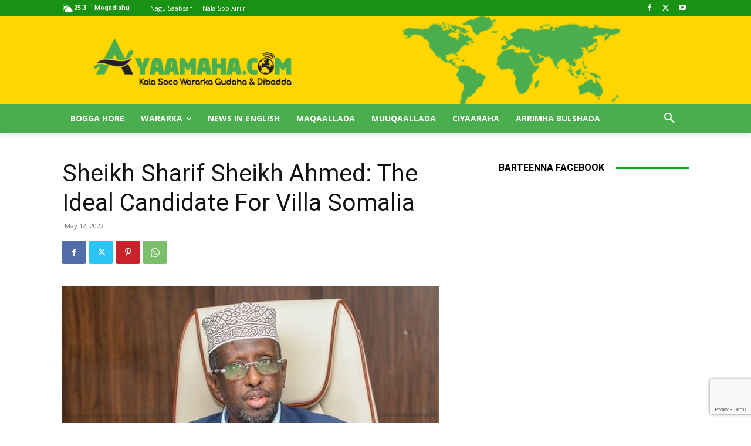

--- FILE ---
content_type: text/html; charset=utf-8
request_url: https://www.google.com/recaptcha/api2/anchor?ar=1&k=6Lf6APQZAAAAAPbVMyVE9DbTxX3u6uJtJpjGxtLW&co=aHR0cHM6Ly9heWFhbWFoYS5jb206NDQz&hl=en&v=PoyoqOPhxBO7pBk68S4YbpHZ&size=invisible&anchor-ms=20000&execute-ms=30000&cb=lnqvpgvarni3
body_size: 48695
content:
<!DOCTYPE HTML><html dir="ltr" lang="en"><head><meta http-equiv="Content-Type" content="text/html; charset=UTF-8">
<meta http-equiv="X-UA-Compatible" content="IE=edge">
<title>reCAPTCHA</title>
<style type="text/css">
/* cyrillic-ext */
@font-face {
  font-family: 'Roboto';
  font-style: normal;
  font-weight: 400;
  font-stretch: 100%;
  src: url(//fonts.gstatic.com/s/roboto/v48/KFO7CnqEu92Fr1ME7kSn66aGLdTylUAMa3GUBHMdazTgWw.woff2) format('woff2');
  unicode-range: U+0460-052F, U+1C80-1C8A, U+20B4, U+2DE0-2DFF, U+A640-A69F, U+FE2E-FE2F;
}
/* cyrillic */
@font-face {
  font-family: 'Roboto';
  font-style: normal;
  font-weight: 400;
  font-stretch: 100%;
  src: url(//fonts.gstatic.com/s/roboto/v48/KFO7CnqEu92Fr1ME7kSn66aGLdTylUAMa3iUBHMdazTgWw.woff2) format('woff2');
  unicode-range: U+0301, U+0400-045F, U+0490-0491, U+04B0-04B1, U+2116;
}
/* greek-ext */
@font-face {
  font-family: 'Roboto';
  font-style: normal;
  font-weight: 400;
  font-stretch: 100%;
  src: url(//fonts.gstatic.com/s/roboto/v48/KFO7CnqEu92Fr1ME7kSn66aGLdTylUAMa3CUBHMdazTgWw.woff2) format('woff2');
  unicode-range: U+1F00-1FFF;
}
/* greek */
@font-face {
  font-family: 'Roboto';
  font-style: normal;
  font-weight: 400;
  font-stretch: 100%;
  src: url(//fonts.gstatic.com/s/roboto/v48/KFO7CnqEu92Fr1ME7kSn66aGLdTylUAMa3-UBHMdazTgWw.woff2) format('woff2');
  unicode-range: U+0370-0377, U+037A-037F, U+0384-038A, U+038C, U+038E-03A1, U+03A3-03FF;
}
/* math */
@font-face {
  font-family: 'Roboto';
  font-style: normal;
  font-weight: 400;
  font-stretch: 100%;
  src: url(//fonts.gstatic.com/s/roboto/v48/KFO7CnqEu92Fr1ME7kSn66aGLdTylUAMawCUBHMdazTgWw.woff2) format('woff2');
  unicode-range: U+0302-0303, U+0305, U+0307-0308, U+0310, U+0312, U+0315, U+031A, U+0326-0327, U+032C, U+032F-0330, U+0332-0333, U+0338, U+033A, U+0346, U+034D, U+0391-03A1, U+03A3-03A9, U+03B1-03C9, U+03D1, U+03D5-03D6, U+03F0-03F1, U+03F4-03F5, U+2016-2017, U+2034-2038, U+203C, U+2040, U+2043, U+2047, U+2050, U+2057, U+205F, U+2070-2071, U+2074-208E, U+2090-209C, U+20D0-20DC, U+20E1, U+20E5-20EF, U+2100-2112, U+2114-2115, U+2117-2121, U+2123-214F, U+2190, U+2192, U+2194-21AE, U+21B0-21E5, U+21F1-21F2, U+21F4-2211, U+2213-2214, U+2216-22FF, U+2308-230B, U+2310, U+2319, U+231C-2321, U+2336-237A, U+237C, U+2395, U+239B-23B7, U+23D0, U+23DC-23E1, U+2474-2475, U+25AF, U+25B3, U+25B7, U+25BD, U+25C1, U+25CA, U+25CC, U+25FB, U+266D-266F, U+27C0-27FF, U+2900-2AFF, U+2B0E-2B11, U+2B30-2B4C, U+2BFE, U+3030, U+FF5B, U+FF5D, U+1D400-1D7FF, U+1EE00-1EEFF;
}
/* symbols */
@font-face {
  font-family: 'Roboto';
  font-style: normal;
  font-weight: 400;
  font-stretch: 100%;
  src: url(//fonts.gstatic.com/s/roboto/v48/KFO7CnqEu92Fr1ME7kSn66aGLdTylUAMaxKUBHMdazTgWw.woff2) format('woff2');
  unicode-range: U+0001-000C, U+000E-001F, U+007F-009F, U+20DD-20E0, U+20E2-20E4, U+2150-218F, U+2190, U+2192, U+2194-2199, U+21AF, U+21E6-21F0, U+21F3, U+2218-2219, U+2299, U+22C4-22C6, U+2300-243F, U+2440-244A, U+2460-24FF, U+25A0-27BF, U+2800-28FF, U+2921-2922, U+2981, U+29BF, U+29EB, U+2B00-2BFF, U+4DC0-4DFF, U+FFF9-FFFB, U+10140-1018E, U+10190-1019C, U+101A0, U+101D0-101FD, U+102E0-102FB, U+10E60-10E7E, U+1D2C0-1D2D3, U+1D2E0-1D37F, U+1F000-1F0FF, U+1F100-1F1AD, U+1F1E6-1F1FF, U+1F30D-1F30F, U+1F315, U+1F31C, U+1F31E, U+1F320-1F32C, U+1F336, U+1F378, U+1F37D, U+1F382, U+1F393-1F39F, U+1F3A7-1F3A8, U+1F3AC-1F3AF, U+1F3C2, U+1F3C4-1F3C6, U+1F3CA-1F3CE, U+1F3D4-1F3E0, U+1F3ED, U+1F3F1-1F3F3, U+1F3F5-1F3F7, U+1F408, U+1F415, U+1F41F, U+1F426, U+1F43F, U+1F441-1F442, U+1F444, U+1F446-1F449, U+1F44C-1F44E, U+1F453, U+1F46A, U+1F47D, U+1F4A3, U+1F4B0, U+1F4B3, U+1F4B9, U+1F4BB, U+1F4BF, U+1F4C8-1F4CB, U+1F4D6, U+1F4DA, U+1F4DF, U+1F4E3-1F4E6, U+1F4EA-1F4ED, U+1F4F7, U+1F4F9-1F4FB, U+1F4FD-1F4FE, U+1F503, U+1F507-1F50B, U+1F50D, U+1F512-1F513, U+1F53E-1F54A, U+1F54F-1F5FA, U+1F610, U+1F650-1F67F, U+1F687, U+1F68D, U+1F691, U+1F694, U+1F698, U+1F6AD, U+1F6B2, U+1F6B9-1F6BA, U+1F6BC, U+1F6C6-1F6CF, U+1F6D3-1F6D7, U+1F6E0-1F6EA, U+1F6F0-1F6F3, U+1F6F7-1F6FC, U+1F700-1F7FF, U+1F800-1F80B, U+1F810-1F847, U+1F850-1F859, U+1F860-1F887, U+1F890-1F8AD, U+1F8B0-1F8BB, U+1F8C0-1F8C1, U+1F900-1F90B, U+1F93B, U+1F946, U+1F984, U+1F996, U+1F9E9, U+1FA00-1FA6F, U+1FA70-1FA7C, U+1FA80-1FA89, U+1FA8F-1FAC6, U+1FACE-1FADC, U+1FADF-1FAE9, U+1FAF0-1FAF8, U+1FB00-1FBFF;
}
/* vietnamese */
@font-face {
  font-family: 'Roboto';
  font-style: normal;
  font-weight: 400;
  font-stretch: 100%;
  src: url(//fonts.gstatic.com/s/roboto/v48/KFO7CnqEu92Fr1ME7kSn66aGLdTylUAMa3OUBHMdazTgWw.woff2) format('woff2');
  unicode-range: U+0102-0103, U+0110-0111, U+0128-0129, U+0168-0169, U+01A0-01A1, U+01AF-01B0, U+0300-0301, U+0303-0304, U+0308-0309, U+0323, U+0329, U+1EA0-1EF9, U+20AB;
}
/* latin-ext */
@font-face {
  font-family: 'Roboto';
  font-style: normal;
  font-weight: 400;
  font-stretch: 100%;
  src: url(//fonts.gstatic.com/s/roboto/v48/KFO7CnqEu92Fr1ME7kSn66aGLdTylUAMa3KUBHMdazTgWw.woff2) format('woff2');
  unicode-range: U+0100-02BA, U+02BD-02C5, U+02C7-02CC, U+02CE-02D7, U+02DD-02FF, U+0304, U+0308, U+0329, U+1D00-1DBF, U+1E00-1E9F, U+1EF2-1EFF, U+2020, U+20A0-20AB, U+20AD-20C0, U+2113, U+2C60-2C7F, U+A720-A7FF;
}
/* latin */
@font-face {
  font-family: 'Roboto';
  font-style: normal;
  font-weight: 400;
  font-stretch: 100%;
  src: url(//fonts.gstatic.com/s/roboto/v48/KFO7CnqEu92Fr1ME7kSn66aGLdTylUAMa3yUBHMdazQ.woff2) format('woff2');
  unicode-range: U+0000-00FF, U+0131, U+0152-0153, U+02BB-02BC, U+02C6, U+02DA, U+02DC, U+0304, U+0308, U+0329, U+2000-206F, U+20AC, U+2122, U+2191, U+2193, U+2212, U+2215, U+FEFF, U+FFFD;
}
/* cyrillic-ext */
@font-face {
  font-family: 'Roboto';
  font-style: normal;
  font-weight: 500;
  font-stretch: 100%;
  src: url(//fonts.gstatic.com/s/roboto/v48/KFO7CnqEu92Fr1ME7kSn66aGLdTylUAMa3GUBHMdazTgWw.woff2) format('woff2');
  unicode-range: U+0460-052F, U+1C80-1C8A, U+20B4, U+2DE0-2DFF, U+A640-A69F, U+FE2E-FE2F;
}
/* cyrillic */
@font-face {
  font-family: 'Roboto';
  font-style: normal;
  font-weight: 500;
  font-stretch: 100%;
  src: url(//fonts.gstatic.com/s/roboto/v48/KFO7CnqEu92Fr1ME7kSn66aGLdTylUAMa3iUBHMdazTgWw.woff2) format('woff2');
  unicode-range: U+0301, U+0400-045F, U+0490-0491, U+04B0-04B1, U+2116;
}
/* greek-ext */
@font-face {
  font-family: 'Roboto';
  font-style: normal;
  font-weight: 500;
  font-stretch: 100%;
  src: url(//fonts.gstatic.com/s/roboto/v48/KFO7CnqEu92Fr1ME7kSn66aGLdTylUAMa3CUBHMdazTgWw.woff2) format('woff2');
  unicode-range: U+1F00-1FFF;
}
/* greek */
@font-face {
  font-family: 'Roboto';
  font-style: normal;
  font-weight: 500;
  font-stretch: 100%;
  src: url(//fonts.gstatic.com/s/roboto/v48/KFO7CnqEu92Fr1ME7kSn66aGLdTylUAMa3-UBHMdazTgWw.woff2) format('woff2');
  unicode-range: U+0370-0377, U+037A-037F, U+0384-038A, U+038C, U+038E-03A1, U+03A3-03FF;
}
/* math */
@font-face {
  font-family: 'Roboto';
  font-style: normal;
  font-weight: 500;
  font-stretch: 100%;
  src: url(//fonts.gstatic.com/s/roboto/v48/KFO7CnqEu92Fr1ME7kSn66aGLdTylUAMawCUBHMdazTgWw.woff2) format('woff2');
  unicode-range: U+0302-0303, U+0305, U+0307-0308, U+0310, U+0312, U+0315, U+031A, U+0326-0327, U+032C, U+032F-0330, U+0332-0333, U+0338, U+033A, U+0346, U+034D, U+0391-03A1, U+03A3-03A9, U+03B1-03C9, U+03D1, U+03D5-03D6, U+03F0-03F1, U+03F4-03F5, U+2016-2017, U+2034-2038, U+203C, U+2040, U+2043, U+2047, U+2050, U+2057, U+205F, U+2070-2071, U+2074-208E, U+2090-209C, U+20D0-20DC, U+20E1, U+20E5-20EF, U+2100-2112, U+2114-2115, U+2117-2121, U+2123-214F, U+2190, U+2192, U+2194-21AE, U+21B0-21E5, U+21F1-21F2, U+21F4-2211, U+2213-2214, U+2216-22FF, U+2308-230B, U+2310, U+2319, U+231C-2321, U+2336-237A, U+237C, U+2395, U+239B-23B7, U+23D0, U+23DC-23E1, U+2474-2475, U+25AF, U+25B3, U+25B7, U+25BD, U+25C1, U+25CA, U+25CC, U+25FB, U+266D-266F, U+27C0-27FF, U+2900-2AFF, U+2B0E-2B11, U+2B30-2B4C, U+2BFE, U+3030, U+FF5B, U+FF5D, U+1D400-1D7FF, U+1EE00-1EEFF;
}
/* symbols */
@font-face {
  font-family: 'Roboto';
  font-style: normal;
  font-weight: 500;
  font-stretch: 100%;
  src: url(//fonts.gstatic.com/s/roboto/v48/KFO7CnqEu92Fr1ME7kSn66aGLdTylUAMaxKUBHMdazTgWw.woff2) format('woff2');
  unicode-range: U+0001-000C, U+000E-001F, U+007F-009F, U+20DD-20E0, U+20E2-20E4, U+2150-218F, U+2190, U+2192, U+2194-2199, U+21AF, U+21E6-21F0, U+21F3, U+2218-2219, U+2299, U+22C4-22C6, U+2300-243F, U+2440-244A, U+2460-24FF, U+25A0-27BF, U+2800-28FF, U+2921-2922, U+2981, U+29BF, U+29EB, U+2B00-2BFF, U+4DC0-4DFF, U+FFF9-FFFB, U+10140-1018E, U+10190-1019C, U+101A0, U+101D0-101FD, U+102E0-102FB, U+10E60-10E7E, U+1D2C0-1D2D3, U+1D2E0-1D37F, U+1F000-1F0FF, U+1F100-1F1AD, U+1F1E6-1F1FF, U+1F30D-1F30F, U+1F315, U+1F31C, U+1F31E, U+1F320-1F32C, U+1F336, U+1F378, U+1F37D, U+1F382, U+1F393-1F39F, U+1F3A7-1F3A8, U+1F3AC-1F3AF, U+1F3C2, U+1F3C4-1F3C6, U+1F3CA-1F3CE, U+1F3D4-1F3E0, U+1F3ED, U+1F3F1-1F3F3, U+1F3F5-1F3F7, U+1F408, U+1F415, U+1F41F, U+1F426, U+1F43F, U+1F441-1F442, U+1F444, U+1F446-1F449, U+1F44C-1F44E, U+1F453, U+1F46A, U+1F47D, U+1F4A3, U+1F4B0, U+1F4B3, U+1F4B9, U+1F4BB, U+1F4BF, U+1F4C8-1F4CB, U+1F4D6, U+1F4DA, U+1F4DF, U+1F4E3-1F4E6, U+1F4EA-1F4ED, U+1F4F7, U+1F4F9-1F4FB, U+1F4FD-1F4FE, U+1F503, U+1F507-1F50B, U+1F50D, U+1F512-1F513, U+1F53E-1F54A, U+1F54F-1F5FA, U+1F610, U+1F650-1F67F, U+1F687, U+1F68D, U+1F691, U+1F694, U+1F698, U+1F6AD, U+1F6B2, U+1F6B9-1F6BA, U+1F6BC, U+1F6C6-1F6CF, U+1F6D3-1F6D7, U+1F6E0-1F6EA, U+1F6F0-1F6F3, U+1F6F7-1F6FC, U+1F700-1F7FF, U+1F800-1F80B, U+1F810-1F847, U+1F850-1F859, U+1F860-1F887, U+1F890-1F8AD, U+1F8B0-1F8BB, U+1F8C0-1F8C1, U+1F900-1F90B, U+1F93B, U+1F946, U+1F984, U+1F996, U+1F9E9, U+1FA00-1FA6F, U+1FA70-1FA7C, U+1FA80-1FA89, U+1FA8F-1FAC6, U+1FACE-1FADC, U+1FADF-1FAE9, U+1FAF0-1FAF8, U+1FB00-1FBFF;
}
/* vietnamese */
@font-face {
  font-family: 'Roboto';
  font-style: normal;
  font-weight: 500;
  font-stretch: 100%;
  src: url(//fonts.gstatic.com/s/roboto/v48/KFO7CnqEu92Fr1ME7kSn66aGLdTylUAMa3OUBHMdazTgWw.woff2) format('woff2');
  unicode-range: U+0102-0103, U+0110-0111, U+0128-0129, U+0168-0169, U+01A0-01A1, U+01AF-01B0, U+0300-0301, U+0303-0304, U+0308-0309, U+0323, U+0329, U+1EA0-1EF9, U+20AB;
}
/* latin-ext */
@font-face {
  font-family: 'Roboto';
  font-style: normal;
  font-weight: 500;
  font-stretch: 100%;
  src: url(//fonts.gstatic.com/s/roboto/v48/KFO7CnqEu92Fr1ME7kSn66aGLdTylUAMa3KUBHMdazTgWw.woff2) format('woff2');
  unicode-range: U+0100-02BA, U+02BD-02C5, U+02C7-02CC, U+02CE-02D7, U+02DD-02FF, U+0304, U+0308, U+0329, U+1D00-1DBF, U+1E00-1E9F, U+1EF2-1EFF, U+2020, U+20A0-20AB, U+20AD-20C0, U+2113, U+2C60-2C7F, U+A720-A7FF;
}
/* latin */
@font-face {
  font-family: 'Roboto';
  font-style: normal;
  font-weight: 500;
  font-stretch: 100%;
  src: url(//fonts.gstatic.com/s/roboto/v48/KFO7CnqEu92Fr1ME7kSn66aGLdTylUAMa3yUBHMdazQ.woff2) format('woff2');
  unicode-range: U+0000-00FF, U+0131, U+0152-0153, U+02BB-02BC, U+02C6, U+02DA, U+02DC, U+0304, U+0308, U+0329, U+2000-206F, U+20AC, U+2122, U+2191, U+2193, U+2212, U+2215, U+FEFF, U+FFFD;
}
/* cyrillic-ext */
@font-face {
  font-family: 'Roboto';
  font-style: normal;
  font-weight: 900;
  font-stretch: 100%;
  src: url(//fonts.gstatic.com/s/roboto/v48/KFO7CnqEu92Fr1ME7kSn66aGLdTylUAMa3GUBHMdazTgWw.woff2) format('woff2');
  unicode-range: U+0460-052F, U+1C80-1C8A, U+20B4, U+2DE0-2DFF, U+A640-A69F, U+FE2E-FE2F;
}
/* cyrillic */
@font-face {
  font-family: 'Roboto';
  font-style: normal;
  font-weight: 900;
  font-stretch: 100%;
  src: url(//fonts.gstatic.com/s/roboto/v48/KFO7CnqEu92Fr1ME7kSn66aGLdTylUAMa3iUBHMdazTgWw.woff2) format('woff2');
  unicode-range: U+0301, U+0400-045F, U+0490-0491, U+04B0-04B1, U+2116;
}
/* greek-ext */
@font-face {
  font-family: 'Roboto';
  font-style: normal;
  font-weight: 900;
  font-stretch: 100%;
  src: url(//fonts.gstatic.com/s/roboto/v48/KFO7CnqEu92Fr1ME7kSn66aGLdTylUAMa3CUBHMdazTgWw.woff2) format('woff2');
  unicode-range: U+1F00-1FFF;
}
/* greek */
@font-face {
  font-family: 'Roboto';
  font-style: normal;
  font-weight: 900;
  font-stretch: 100%;
  src: url(//fonts.gstatic.com/s/roboto/v48/KFO7CnqEu92Fr1ME7kSn66aGLdTylUAMa3-UBHMdazTgWw.woff2) format('woff2');
  unicode-range: U+0370-0377, U+037A-037F, U+0384-038A, U+038C, U+038E-03A1, U+03A3-03FF;
}
/* math */
@font-face {
  font-family: 'Roboto';
  font-style: normal;
  font-weight: 900;
  font-stretch: 100%;
  src: url(//fonts.gstatic.com/s/roboto/v48/KFO7CnqEu92Fr1ME7kSn66aGLdTylUAMawCUBHMdazTgWw.woff2) format('woff2');
  unicode-range: U+0302-0303, U+0305, U+0307-0308, U+0310, U+0312, U+0315, U+031A, U+0326-0327, U+032C, U+032F-0330, U+0332-0333, U+0338, U+033A, U+0346, U+034D, U+0391-03A1, U+03A3-03A9, U+03B1-03C9, U+03D1, U+03D5-03D6, U+03F0-03F1, U+03F4-03F5, U+2016-2017, U+2034-2038, U+203C, U+2040, U+2043, U+2047, U+2050, U+2057, U+205F, U+2070-2071, U+2074-208E, U+2090-209C, U+20D0-20DC, U+20E1, U+20E5-20EF, U+2100-2112, U+2114-2115, U+2117-2121, U+2123-214F, U+2190, U+2192, U+2194-21AE, U+21B0-21E5, U+21F1-21F2, U+21F4-2211, U+2213-2214, U+2216-22FF, U+2308-230B, U+2310, U+2319, U+231C-2321, U+2336-237A, U+237C, U+2395, U+239B-23B7, U+23D0, U+23DC-23E1, U+2474-2475, U+25AF, U+25B3, U+25B7, U+25BD, U+25C1, U+25CA, U+25CC, U+25FB, U+266D-266F, U+27C0-27FF, U+2900-2AFF, U+2B0E-2B11, U+2B30-2B4C, U+2BFE, U+3030, U+FF5B, U+FF5D, U+1D400-1D7FF, U+1EE00-1EEFF;
}
/* symbols */
@font-face {
  font-family: 'Roboto';
  font-style: normal;
  font-weight: 900;
  font-stretch: 100%;
  src: url(//fonts.gstatic.com/s/roboto/v48/KFO7CnqEu92Fr1ME7kSn66aGLdTylUAMaxKUBHMdazTgWw.woff2) format('woff2');
  unicode-range: U+0001-000C, U+000E-001F, U+007F-009F, U+20DD-20E0, U+20E2-20E4, U+2150-218F, U+2190, U+2192, U+2194-2199, U+21AF, U+21E6-21F0, U+21F3, U+2218-2219, U+2299, U+22C4-22C6, U+2300-243F, U+2440-244A, U+2460-24FF, U+25A0-27BF, U+2800-28FF, U+2921-2922, U+2981, U+29BF, U+29EB, U+2B00-2BFF, U+4DC0-4DFF, U+FFF9-FFFB, U+10140-1018E, U+10190-1019C, U+101A0, U+101D0-101FD, U+102E0-102FB, U+10E60-10E7E, U+1D2C0-1D2D3, U+1D2E0-1D37F, U+1F000-1F0FF, U+1F100-1F1AD, U+1F1E6-1F1FF, U+1F30D-1F30F, U+1F315, U+1F31C, U+1F31E, U+1F320-1F32C, U+1F336, U+1F378, U+1F37D, U+1F382, U+1F393-1F39F, U+1F3A7-1F3A8, U+1F3AC-1F3AF, U+1F3C2, U+1F3C4-1F3C6, U+1F3CA-1F3CE, U+1F3D4-1F3E0, U+1F3ED, U+1F3F1-1F3F3, U+1F3F5-1F3F7, U+1F408, U+1F415, U+1F41F, U+1F426, U+1F43F, U+1F441-1F442, U+1F444, U+1F446-1F449, U+1F44C-1F44E, U+1F453, U+1F46A, U+1F47D, U+1F4A3, U+1F4B0, U+1F4B3, U+1F4B9, U+1F4BB, U+1F4BF, U+1F4C8-1F4CB, U+1F4D6, U+1F4DA, U+1F4DF, U+1F4E3-1F4E6, U+1F4EA-1F4ED, U+1F4F7, U+1F4F9-1F4FB, U+1F4FD-1F4FE, U+1F503, U+1F507-1F50B, U+1F50D, U+1F512-1F513, U+1F53E-1F54A, U+1F54F-1F5FA, U+1F610, U+1F650-1F67F, U+1F687, U+1F68D, U+1F691, U+1F694, U+1F698, U+1F6AD, U+1F6B2, U+1F6B9-1F6BA, U+1F6BC, U+1F6C6-1F6CF, U+1F6D3-1F6D7, U+1F6E0-1F6EA, U+1F6F0-1F6F3, U+1F6F7-1F6FC, U+1F700-1F7FF, U+1F800-1F80B, U+1F810-1F847, U+1F850-1F859, U+1F860-1F887, U+1F890-1F8AD, U+1F8B0-1F8BB, U+1F8C0-1F8C1, U+1F900-1F90B, U+1F93B, U+1F946, U+1F984, U+1F996, U+1F9E9, U+1FA00-1FA6F, U+1FA70-1FA7C, U+1FA80-1FA89, U+1FA8F-1FAC6, U+1FACE-1FADC, U+1FADF-1FAE9, U+1FAF0-1FAF8, U+1FB00-1FBFF;
}
/* vietnamese */
@font-face {
  font-family: 'Roboto';
  font-style: normal;
  font-weight: 900;
  font-stretch: 100%;
  src: url(//fonts.gstatic.com/s/roboto/v48/KFO7CnqEu92Fr1ME7kSn66aGLdTylUAMa3OUBHMdazTgWw.woff2) format('woff2');
  unicode-range: U+0102-0103, U+0110-0111, U+0128-0129, U+0168-0169, U+01A0-01A1, U+01AF-01B0, U+0300-0301, U+0303-0304, U+0308-0309, U+0323, U+0329, U+1EA0-1EF9, U+20AB;
}
/* latin-ext */
@font-face {
  font-family: 'Roboto';
  font-style: normal;
  font-weight: 900;
  font-stretch: 100%;
  src: url(//fonts.gstatic.com/s/roboto/v48/KFO7CnqEu92Fr1ME7kSn66aGLdTylUAMa3KUBHMdazTgWw.woff2) format('woff2');
  unicode-range: U+0100-02BA, U+02BD-02C5, U+02C7-02CC, U+02CE-02D7, U+02DD-02FF, U+0304, U+0308, U+0329, U+1D00-1DBF, U+1E00-1E9F, U+1EF2-1EFF, U+2020, U+20A0-20AB, U+20AD-20C0, U+2113, U+2C60-2C7F, U+A720-A7FF;
}
/* latin */
@font-face {
  font-family: 'Roboto';
  font-style: normal;
  font-weight: 900;
  font-stretch: 100%;
  src: url(//fonts.gstatic.com/s/roboto/v48/KFO7CnqEu92Fr1ME7kSn66aGLdTylUAMa3yUBHMdazQ.woff2) format('woff2');
  unicode-range: U+0000-00FF, U+0131, U+0152-0153, U+02BB-02BC, U+02C6, U+02DA, U+02DC, U+0304, U+0308, U+0329, U+2000-206F, U+20AC, U+2122, U+2191, U+2193, U+2212, U+2215, U+FEFF, U+FFFD;
}

</style>
<link rel="stylesheet" type="text/css" href="https://www.gstatic.com/recaptcha/releases/PoyoqOPhxBO7pBk68S4YbpHZ/styles__ltr.css">
<script nonce="Dwg9VS03byCtUmIuQawKGA" type="text/javascript">window['__recaptcha_api'] = 'https://www.google.com/recaptcha/api2/';</script>
<script type="text/javascript" src="https://www.gstatic.com/recaptcha/releases/PoyoqOPhxBO7pBk68S4YbpHZ/recaptcha__en.js" nonce="Dwg9VS03byCtUmIuQawKGA">
      
    </script></head>
<body><div id="rc-anchor-alert" class="rc-anchor-alert"></div>
<input type="hidden" id="recaptcha-token" value="[base64]">
<script type="text/javascript" nonce="Dwg9VS03byCtUmIuQawKGA">
      recaptcha.anchor.Main.init("[\x22ainput\x22,[\x22bgdata\x22,\x22\x22,\[base64]/[base64]/[base64]/[base64]/[base64]/[base64]/KGcoTywyNTMsTy5PKSxVRyhPLEMpKTpnKE8sMjUzLEMpLE8pKSxsKSksTykpfSxieT1mdW5jdGlvbihDLE8sdSxsKXtmb3IobD0odT1SKEMpLDApO08+MDtPLS0pbD1sPDw4fFooQyk7ZyhDLHUsbCl9LFVHPWZ1bmN0aW9uKEMsTyl7Qy5pLmxlbmd0aD4xMDQ/[base64]/[base64]/[base64]/[base64]/[base64]/[base64]/[base64]\\u003d\x22,\[base64]\\u003d\x22,\[base64]/[base64]/[base64]/[base64]/CsMK+TzHDmsKMJSkKHMK4WsOvwr3DtQrDgMKuw6nDh8OKwovDo3FBNBkcwqUldDjDqcKCw4YPw7M6w5wmwp/Ds8KrEhs9w65Iw7bCtWjDtcO3LsOnMsOAwr7Di8KiV0A1wrYrWn4pKMKXw5XCiiLDicKawo4gScKlAR0nw5jDh17Duj/CkWTCk8OxwqlvS8Oqwp7CnsKuQ8KHwo1Zw6bCilTDpsOoUcKmwoskwrt+S0kYwrbCl8OWaV5fwrZYw6HCuXR0w546GAQaw64uw6HDpcOCN04jWwDDicO4w6REdMKXwqfDgsOcG8K7UMOhIsKwFxzCvMKfw4/DscO8LzkkSH3Cvl5cwoPCgBzCvcOBOMOkHMOgDBxcI8Olw6vDs8OJw5liGMKLV8KxQ8OLFsKIwrxawqohw4jCiwgYwprDpmNbwovChAl2w6fCkWZUT3tPesKtw6U9NMKyC8ORd8OgAcO2Yn4qwpdXMj/DqMOLwo3Dt0fCmVwKw4xpPsO6B8OKwqXDgFtza8Okw7bCmgdAw7TCpcONwpBPw6XChcKFODDCosOUaSYUw6fCocKvw6IJwqMEw6vDpCtXwqXDunlWw6zCp8O7PsKSwqoyXcKHwrBow4gHw6/DpsOUw7FACcOJw5zCusKIw7J8wozCm8KzwpLDsVzDliMxPjLDvmwXdjFaBMOuX8O/w7wFwodvw67DoyMyw5Eiwo7DqCPCi8KpwpPDqsOBAsOzw5ZTwppINhdoRcOJw7wow7zDlcO/wojCpF3DnMOdNBkoQsKBGBthSS8nWEHDhg8lw43CoUA2LsKlP8O3w4XCuH3CslwIwpEDEMOzVgR6wptWJnXDp8KDw6VvwrF3WUnDmWFYSMOYw7tUNMOvAlLCnsKNwqnDkQnDg8OpwphKwqRGZMOFM8K6w4bDl8KPaljCrMOsw47Ck8OQHXvCrUzDn3FGwoc/wrbCpcOtZ1HDjWnCm8OoDwnCpcOJwpZzGMOkw4oHw6MDPAR/CMKWFVTDocOMwqZsworChMOTw4xVCgrDvxnCnjNww75lwosdNg8Ew5FWJWrDnA1Tw6/DgcKWdxVVwo1swpMNwoDDv0HCuWXCu8OCw4PChcKEdCAZNsKTwqbCmDDDuzBFe8O4AcKyw4wSLsK+woHCoMKhwrjDksOsEAxVeh7DiwbCucOWwqPCgxAWw4LCrcOTAXvCs8KOWMOyHsOcwoPDjAnCnGNtZ2bCpjQ4wpXChnFRVcKfSsKgUEvCkkrCrzpJQcKiJ8K/[base64]/DrATCtsOSw55BF2QMwoUVCcKeaMOcw6MswocSJMKLw7rClsOzNMK0wpRDHwnDlXtvCMKzQTPCgFwewpjCpUIHw5dMF8KvSH7CtyrCu8ONSmbCoHsCw794fMKUKcKpXnooaFLCkVLCssK8Z0HCrFjDi2h/[base64]/DkBDDhwRfwq5fJ2ceQUHCgEvCvcKOPgjDnsKJwpcuS8OmwqzChsOlwpjCkcOiwobCl0PDhHrDvcK8L0bCr8OHDy3DtMKPwrDCmj3Dj8KQTifCj8OIesK4wpnDkxDDpg4Ew71YPkjCpMOpK8KMZMO3UcOfUcO7wo80QHXCqArDsMKIGMKXw5bDig/[base64]/w7zDsm1YwoB5Y8O6w7XCtV16wofDmMKBEMO0HD3CpDHDs3pxwqV5woonKcKBXmJ/wrnClsOMwofDgMOUwobDv8OvEsKzTsKswpPCmcK0wrHDucK/AsO7wpdIwol0YsKKwqnDqcOywprDucKvw6jDrjlLwonDqiVzUnXCjwXCpF4Qwo7Cj8KqccOZwoDClcKhw5Q/[base64]/Cm8O2wrjDvcOhRURpwrkSwqHDr8KIw7AmG3AGWsKKLDfCkMO/RWvDsMK6asK5V0rCgmsKRMOLwq7Cmi3Dn8OpR30+woYBwo08wqJaK2A7wqdaw6/Dk0B4BMO2ZsKbw5laclggBmzCgQwewp/[base64]/Dk8KlwocJwrzCkXUswpLDj8OJSMORwqU9csKaW0LDuCXCk8Ovw7vCiGkeR8Opw6lVMFowIVPCvsOiEHbCn8O0wq9sw60ta1/DthA5wr/Dl8KawrXCk8KFw4ocf0oFL0sqeB7Co8OAWENnw7PCkAXCp1w0wpZMwpI0wpTDnsO3wqQpwqnCvMKzwrPDhSnDiD7DigZkwoFbFWjClsONw6DCrMK6w5rCp8OZaMK/V8O1w4XDu2jCpMKJw5lgwqvCgz15woHDvsKwNyIZwr7CggfDtx3Cs8OgwqPDpUJIwqNMwpLCncONYcK6dMONKmJNf344csKDw40Fw7UeR3c6SMKUDVQmGDfDpRd8f8OoBwwKX8KoI1vDm2/CmFwiw5dHw7rCo8Ohw7ptw6fDhQU4EAVpwo/CscOcw5bChnrClCfCicOGw7R2w57ChF9NwpzCnFzCrsKewoTCjls4wr4Dw4VVw57DhEHDjGDDmWHDicKOdg7DqcO6w57DqEcQw4s3EMKRwpxNA8K/WcOfw4nDhcO2DQ3DsMKZwooXwqg9w5zCjAIYX1PDvMKBw4XChCg2ecOUwrvDicK5aTLDv8OKw5xWT8O0w7gIMsKSw5g0OcKQUB7Cu8KSO8OEa03DkGVowocgQ3zCg8Kywo/DjMOTwpvDqsOpaE8/wp7Ds8K8wpMtFnnDm8OmeWDDhMOaQ1XDmMOHwocnYcOHdsKVwrQ6A1fDtMKvw4vDljXCi8KQw7rCvGzDqMK+wpwhT3tjARQGwpTDsMOnSRnDli1EeMOCw785w709w599LGjDncOxMVzCvsKlNMOxwqzDkRN6w5nCjlJJwp1DwrXDrwfCmcOMwqEeNcOUwo/Dv8Oxw7/Cr8KZwqZTJQbDsi5+TcOcwo7CncK3w6vDi8Kkw7bCqMKVNsKaZ0vCtMOxwo5NVl42EMKSNUvClcODwpTCq8O5LMKfwr3DljbDrMOSwq3DgxZ7w4TCiMO7P8ORN8KXQXtrS8KjRhVKAHzCkWptw650PSFTEcOww6vDg3bDuXTCksO8GsOqRMOrwp/CkMOrwqrCqi0Gwq9xw7sDEWE8wpTCusOpOXUbbMO/wrxEQcKRwoXCgD7DuMKXSMK9csKSDcKwCMK3woFCwoJVwpJMw6wDw6wmVWfCnlTCkWEYw6U/w7UuGg3CrMKNwqfCpsONNWvDlgXDgcKZwofCujJpw7fDh8KlPcKlRcOfwqnDhm5Nwo/DuAjDrsOKwoHCk8K7OsKUFy8Qw7bCrFVWwrYXwoxuG1dCflPDkcOowqZlTjhzw4/CuQvDiBjDqgw0Hk5YFSA5woxmw6vCm8OOwo/Cu8KzZMOnw7sAwrtFwpE8wrbDkMOpwrzDocKxHMK8DAEbfUBaCMOaw60Fw5sIwpcAwoDCgGEQQHoJb8KBWMKDbH7CusOJYFhywqXCr8Opwo/DgXTDn23DmcOnwq/CmMOGw741w4rDucOow7jCiD9TMMKSwojDs8KEw58rbcOWw57CmcO7wpUiDsK/DyzCr1cFwqPCusO/MUXDvCt5w6FxcQl/eSLCpMOCXjEjw5Bwwro+dGMOIEocw77DgsK6woVwwo4dDGosf8K5fjdKKMK3wp3Cl8O6QMKpUsKpw4/ChMKXe8OOWMOxw6UtwpgGwpPCvsK3w6wVwqpEw7/CgcKEFMKBXcKHAxvDicKdw4IEJnfDscOGMlnDgR7CtmrChUIfQjbCpxDDm2JTPhRaSMOYccOtw6deAkbCgy5pEsK5WAJ/wqUxw6TDmsKEKcO6wpDCiMKcw5tew6tfMcKQLjzDtcOoUsKkw6rDmQfDlsOLwqEiWcOTDArDkcOKAkYjT8Ogw7zDmgnDj8KBR3AMwp3CvDfChMOWwr/DhsO+fhfCl8K+wr7CuFXCuV0fwrvDgMKpwqIkw4AVwqjCpsO9wrnDt1HDncKTwpjDs0NGwrRrw5Ebw4fDuMKrXsKCwpUEPsOVFcKadxXCnsKwwrsMwr3CqRbCnxIaYg3CnR9Xw4HDhgMeNC/[base64]/J8OoFlx3KcOswp/CjMKgw54fw5nDpcKUdCvDnmclTRNzJ8OVwqxww5/DkELDm8OVOcOhVsKwdUxUwq58XBpGXmFVwr83w5bDpsKmKcKmwozDkWfCqsOjMMOMw7d8w5dHw6QqdF5SQgXDmBVoY8KMwpNCcnbDqMOlcgVow71iC8OuNcOzLQM/w7YZDsKCw5TChMK+WQnCtcOtIV4aw78Kcy1EXMKKwqDCmnNkLsO4w7DCsMKXwofDow/ChcOJw7TDpsO0d8OMwrXDscO3NMKvwpPDhcKnw5g6acOnwrELw6rDky1awpIyw540wqgXQgfCnRJOwqAcacOpUMOtRcK1w6l/DcKqZMKOw5nCpcOLZ8OYw7bCkCoBLT/[base64]/CoXzCglQ0DMO+wrLDhikmRF9TwqbCjsKPw519w5BBwrvDmh8mw5fDhsO2wrIUQHfDisKoHkN1GHHDpcKZw7skw612S8KNVHnCmRY4T8KGw6/DkEd9YEwWw6TCvkh2wq0OwoXCm07DvGZifcKial3CnsKFwp83RgfDgSLDqxJWwr7CucK6X8OPw6ZXw4PCnMKiHXRzRMOjwrTDqcK/MMO0NDDDh3RmTcKEw6HDjSVnw65xwr9EQBfDr8KCVAnDkllMdMOZw7wYNUzCl23Cm8Kcw5XDm0vDr8K3w4RJwofDqwluWXkUO2dXw5Mgw6/Cmx3CliHDmk9/w6hbKGoMZRvDmsOUD8O8w7kOKiJRez/DgsK9ZW96RWkOW8OPbsKkBgBdXyjChsOEa8KjHl1ZQBcSfBoDwq/Dv2hkAcKbw7/[base64]/DolB6S8KbwqVMPh/Dr1xRw7PDuMOKw4YBwpFGwoTDpcOkwoZsLlLDsj5nwpM7w4LCqcKIK8Ozw6bChcKvIxIsw6A6KsO9BlDDizdsYXjDqMKWUGPDmcKHw5DDtm12wqLCqcOgwoI4w4DDh8ORw4XClcOeacKaRhdjZMO/w7kQZ2HDo8O7wpfCjhrDlsOqwpTDt8K6VGEPfgjCgGfCq8KTEA7DsBLDsVTDjsO3w7xwwqxSw4HCgsKHwp/Cg8KgTGnDuMKXwo5WAgY/wrglO8KnZsKgDsK9wqdXwp/Dl8O/[base64]/[base64]/DuBHDnsOtUXXDjsOJOcKzD8OFw5kdw6Y2wq/CpQNBD8OdwrUPScKEwoPChsOcCMONARbCtcO8OizCn8OEPMOxw4nDqmzCnsOPwo/CjEXDgBbCgwnCsmoEwrQSw4ADacOmwrQZQQ9ZwoXDtinDi8OlfMK1BFDDh8O8w7/CuHZewqElXcKqwq08w7FdFsKGccOUwrV9C0MKZcOfw7RjbcKlw4DCqMO2FsK7X8OswpHCr2IEGg0Ww6lafnjDuQ3Dkm1swpLDn1hYVsKAw4fDs8O8woxxw6bCh0t9TMKCS8KBwoRtw6vCuMO/wp/[base64]/[base64]/CpMKgw5vDqsOUw54VZjXCmGTDqcK9NB4pw7nDqsKwFi3CvlrDgx5rw6TDuMOOYksTe0UDwq4bw4rCkj4kw5ZQWMO2wqoJwowiwo3CrlFXw6Zaw7DDpndMQcKlJ8KOQETClE0ET8Ohwqokw4LCqg5AwodowpMeY8Kdw4pnwrLDu8K7woM5fErCvgnCkMO/dBfCqcO+EmDCtMKBwr0FSWA8NStPw7c3asKyHl9wO1g7NMO0BcKvwrg1Tz3DnkBFw5YvwrcCw6HDk2vDosK4eXVjN8K+EQZYJ1fCoVNTNMOPw6AQa8OvXm/CqWw0EB/CkMOww5zDpMOPw5vDsXvCi8K1AnDCisOIwqLDo8KPw4R+AUJEw5NGIcKswrJOw6wsB8KELBbDj8Kjw4nDnMOnwqbDjRdaw60mI8OGw5DDow/Dr8OoTsOtw414wp4pw5t5w5F9TV3Cj1MZw4lwZ8O2w7ElD8K3YsOYAwdEw5rCqx/CnF3CslnDl3rDl0HDnVwMSSfCmQrDgkcYRsKtwrRQwpNNwrtiwpNSw58+f8K8KCLCjXhxFcKHw44mZ1V5wq1fAsKFw5duw7/[base64]/[base64]/[base64]/Cv8KyPj/CtsOhw4EqXBg9wrd7HRkqVMO0wosiw5jCicKdwqYpX2XDnGgYwrhGw5w1w4Edw4IUw4nCpcOuw6cNZcK8BiDDm8KswrNvwofDsHnDgsOlwqU3Gndqw6PDv8KywpllWzN2w53Dl2TCmMORasKKw7jCj1ZWw41Ow4QAwqjDtsKewqZ5ZXLClxDDiBHCs8K2eMKkwpYew4/DrcO6NCXCkD7Dn1fDjgHDocK/csK8fMOkegzDkcKFw5HDmsOkVMKKwqbDoMK4fMOOLMKxHsOkw71xcMOTAsOmw6bCssKLwpo1w7Zewo8MwoAZwqnCmsOaw5DCocKRHQFqK15KdkZqw5kdw6LDtsKyw6bChFjDs8OSbTlnwrVlL1UHw6teVG7DlC7CswcPwo9Cw5khwrVTw7Uywo7DkC14XcO/w4zDrSR7wq/CqzbDo8KbJ8Onw6bDkMOMw7bDiMOZwrHCpSXDkEZTw4jCtXUuDcOLw4kGwojCgwbDosKaesKAwrbDrcOBI8K2woNPFzvDpMOtERJ6PF14IkVxN3/Dv8OAWCkmw6BCwpAQPxljwqfDv8ODUVRdRMK2KkxrQCkvXcOsY8O6EcOMKsKBwqYJw6RnwqkewosLw5p0TippI0VwwpouXBvCq8KJw4lfw5jCo2DDrGHDusO7w6vChAXDiMOjZMOCw6sowrzCvVA9DjsaO8K/aDkDD8O6J8K6YyDDnxPDm8K3YDxPwqwMw5gCwojDicOofEI5fcOWw6XCtzzDnSfCt8KXw4HCuVp+Cxs8wq8nwq3Cs3zCmh/CggtVwqrCukvDqArDmTrDucO/w68Nw6IaL0/DgcKlwqYbw6hlPsKfw7vCtsOSwo/DpyNKwr3DjsK5GcOdwqzDicORw7VCwo/CucKZw44nwobCusORw4Z0w7/Cl2IlwqnCkcKswrR6w4FVw4gFKMOhWhHDjVPDssKpwocpwpPDgsOfbW7CusKXwozClHNGNMK5w5V0w6jCicKmc8OvPDHCnQ/DuAPDlGoqFcKXYwnCmcKowoQ0wrEZcMKxwoXCiRHDisOKBEbCjXgYTMKbe8KCNEjCmxnDtljDpERiXsKxwr/DsRJUDiZ1dQckcltzw5BtJ1HDv17Cq8O6w5HCnmFDT1TDoAp9BXXCkcOGw6cnVcKvdnoRwrdsVnhjw6fDhMOdwqbChzATwqpYdxE+w5VTw6/ChxBQwqgNEcO+woPCnMOiwrs5w7tnNsOewrTDk8KXJ8K7wq7DmnvDmiLCqsOowqjDrzwcMAxCwq7ClA/Dq8KSEQ/[base64]/ei/DuWnCg1LDkG/CoFdOb8K1dMOMH8KNYQt7w6sRYhfClSXCgcOxHsKsw7jCgk1gwoBVBcOzGMKwwph4TsKlWsKwXxRgw4sJYx8bd8OOw4bCnA/CpT1/w4zDscKgUcOswoPDjgLCncKSXcKgEQxtF8OWXhpLwpMmwrg5w7t4w4ETw6ZnNMOXwp0mw5bDv8OQwrcnwrXCpncGcsKedsOOPsKKwprDtVYMQMKSKsKaW3DCllPDim7DqVNAZ0jDsx1xw5HDm3vCkHQCfcKbwp/DgsKew7/DvyxpGsKFCjoDwrNhw43DrlDCvMK2w7low6/Do8OQJcOMOcKRFcKjdsO3w5ECR8OASWE6RMOFw7LCpMOMw6bCkcK0wobDmcOGFX5OGmPCs8OHGVJBVSYaUGpFw7jCscOWQlXCscKcOHXCuwRRwpMDwqjCoMOkwqkFHsOtwq5SeUXCu8KKw5AAGkbDh1x4w5zCq8Ofw5HCjzvCjnPDrcKJwrchwrcWPTtuw4/CkCrDs8KVwpxNwpDCosObRsOsw6hPwqNMwp/DjVrDs8OwG0zDpMOrw4rDm8OsXsK7w4N3wrgif1IsKBR6QGjDiHMgwrsBw7LCisKEw7HDr8OCLcOvw60XbsKjAcKdw7jCvTclZhvCi0LDsnrDpcKhw6vDiMOcwoddwphQYDTDslPCmn/Ckk7Dk8ORw59eHsKUwqxme8KtJsO1QMOxwoDCocKYw695wrFVw7rDmDUXw6B5wpvCiQMgYMOLQsOXw6fDn8OqVxl9wofDhh0JWxBFEHHDssKwC8KSYyxuZ8OqUsKYwoPDpsOAwozDusKXYXfCo8OuWsOXw4rDtcOMW3/Dl2giwovDiMKkYQjDm8OvwqLDtHLChMOsUMOcVsKyTcKkw4fCj8OID8OmwqpPw75oJMOew6RswpEwTFJ0wpZ/[base64]/DtHjDkcKRE0LClcKAw6lqecONMg0xJDzDsVEUwqFdETnDhELDucObw6QpwoAfw5JpB8KDwq5MGsKcwpoDXzkfw7/DsMOnHcOMbiI6woFqG8OPwrN2Yydsw4XDjcKiw5k1STnChcODH8OEwpvCgcKJw73DkzzDtcKzFj3DrEjChmjDsGd8N8OrwrnCizXCsVUybSzDrjAZw4jCvMOTAH4fw7RIwo0Qwp7DvMOxw5Ehwrsxwo/DtcK7fcOtXsKnOcKPwrTCpcKKw6E8WcKtB2Nww4/CpMKAcgR4LFJeTXNJw7vCjGwOHzw6QCbDtXTDnAHCm1oMwrDDhQgTw4XCgzzDgMObw5QaKgclAMKOH2vDgcK3wpZubArCnFIuw4XDhMKaWsO3Hi3DmBYww6YZwop9L8OgJ8KKw77CksOTwp1ZHy5/TV/DkUbCvyTDr8OXw4QnTcKqw5zDnHNxH2XDvQTDqMKEw7HDsioewrbDhcO0MMKDKAE/wrfCviddw70wQsOFw5nCnnvDv8ONw4B/KMONw6/CiwXDnB/[base64]/CqXM7NcK+woARwpptKsOwHgDCs8KuYMOgOwPCv8OWwpMAwqxZEMKfwqvDlkAGwpTCssOpDD/[base64]/[base64]/w5hdw73CncODwqJGwr03woPCgsO5FMOsTcKsSnMzJ8O0w5/[base64]/Cp8K+UcKfwrDDvsOQw7XCuUDDtcOqwpRuH3PDscKPwpLDmClJw51BPDrCgHtEUsOiw7TDl3Vaw6xUHXHDtsKwLEd9Y3Irw5PCosOkak7DuHNQwog6w6fCscKHQMKqDMKgw6Nyw4VfLMKfwpbCrcK+VSrCt0zCrzEHwrLCsxJ/O8KbdAh6PRFOwqDCncKNAXNOdCDCt8OvwqQKw5TCjMOFT8OVAsKAw7zCkERlDkXDsQgZwqB1w77DqcO3HBJQwqrCkW9Cw6LCtcK/FcK2LsK/AVkvw7zDtGnDj2PCuCJ7RcKRw4ZuVRcNwrdyaAnCoC0eKcKqwrTCv0JLw6vCjmDCp8KdwrfDhz/Di8KoOsOVw67CvijDqcOXwqPCik7CmSlYw5QVw50JGH/DpMO/w5vDlsOGfMO+GAXCvMOXQzoYw5YiTjTDjSPCnlAfPMOZcn3DvFvDoMK5wrHDgMOEK04SwprDicKOwroMw4g1w7/DiTzCmMKiwpdhwpR/wrJIwr59Y8KuLQ7CpcOewo7DpMKbCcK5w4PCvGQQbcK7dWHCvCI7UcKme8OUw5p0A3kKw5kLwpjCv8O0XGHDnsK3GsOZKsOkw7TCggBxdMOxwpYzFX/CgGLCo3TDlcK+wotYKlvCvMKswpTDkgRRUMO3w5vDtcK7bEPDhcKWwrARXkEjw6sww43DhsOKOcOqw4LDgsKvw4UYw5p9wpc2w5DDmcKJQ8OLbHrCqcOxGXATblLCsg40MC/CoMKcFcOWwqEPw5dqw5NwwpDCoMKSwr9sw6/CjcKMw6lMwrbDmsOfwoN9GsOMLMOtY8O5E3ZvVQXCiMO3NcKlw6XDrsOgwrTCpTwyw5bCqjsiDGLDqm/[base64]/wrfDrsK8wpnDsAkpbcOlwp06a0E1w704w61aC8KtdsKEw7XDrgNzYsKHF2PDlhsUw7Zlb2zCpcKDw6YFwozCuMK9K1gtwqhwez1Owq4YEMOtwpt1VsO0worCtlN1w4bDt8OVwqhify9JEcO/ew15wqdePMKnw4fCncKvwpMNwrrClzB2wo1Tw4ZPaS8/MsOQVUPDrQDCt8Olw75Ww7VDw5MCfFFfJsKxfQXCpMKnNMKrBUIIYAzDs2J+wp/DokZ7JMK0w5l4wphgwp4pw5JgJHZiBcKmTMOdwpYjwqxtwqrCtsKYLsK5w5QcMhVTQMKjwoMgEQQ4QiYVwqrDmcO7IcK6FMOtMAjDlDvCt8O7XsK6bEgiw73DvsOPGMOnwpopbsOAGV7Dq8Ozw5HDkU/Cgxpjw7/Ch8Oww7kOcXNLbsONeATDj0PCuHNCw4/DjcKtw77DhSrDgTBBFhNqbMKvwrV7PMOGw6JcwrxqN8KPwqHDh8O/w48Gw7bCnAdHBxTCqcOtw69xU8Olw5TDm8KRw77Cti4swoZqV3Z4eC9Xwp9Vwptrw4p0E8KHNcOew4zDjUdZJ8Onw5nDv8KmO3l5w7/CvUzDhk/DqwPCm8OJfExtFcORRsODw79dw6DCoVHCk8Kiw5LCtcORw55VZUJ8XcOxSRvDjsOtAyYHw4NGwrbCtMOawqXCoMOgwpzCuGh0w4XCu8KhwrR3wrHChixwwqbDqMKHw6V+wrEsIcK5HcKZw6/DrUxQQzNlwr7DssKgwpTDqXPCpwvDsTfDrljCmhbDhk8VwrYSaAbCq8Kaw4rCs8KgwplBDDDCk8OEw7TDtVhKGcKNw5vCuSVdwrxVBFIxwrMSGGnDiFMjw6sCAHlRwqfCq3wdwrZlE8KRUzTDoHvCg8Oxw6/DjMOFU8KWwpsywpHCn8KKw7NSLcOpwqLCqMK6GcKsVS3DkcOULynDhURDEMKOwoTCi8KZFMKWd8K8wrjCu23DmQXDthzCryrCncO5EmkIwo99wrLDqcKeLSjDvUPCuA0Vw4rClMK6M8Kfwqw6w7xMwo/CnsO3VMOuDGDCgcKUw4zDqgbCp2jDr8Kzw5NsGcKcSFAvQcK1M8KGAMKeG3MNPMKewp8sNFjChMKUQsOmw6ICwrEONlhzw5tcw4rDlMKmd8KNwrU+w4rDkMKFwqTDkl8ueMKrwrLDsUnDtMOYw5oTwpxCwpTCi8O1w63CkzBUw61gwptjw5/CowfDumNFWUt+J8KPwqlNQcK9w7rDqEHCssO0w6p/P8O9S33DpMO0CCdvRVo2w7hKw59eMEnDq8OMJ2/[base64]/CvMK9WcKRasKRwpHDlm1cSyjDgF5wwqB1XS/[base64]/CqMKrNS8hwp9NwpHCscOEYEvCpHbDocK7wrfCpMKNEQrCnX/CtG/CvsOfK1/Dh0EJOzTCjzwUwpbDtcOrU03DmDw6w63CjMKGw6jCvsKkZ2R9RCI+PMKswoFQOMOyJERxw4olw4HCuC3DncOVw5IPRWcbwrZ8w41Nw47DihLDrMKjw40WwowCw4DDv21YOErDmwPCuXdwPgUEWsK7wqNqbcOPwrjCjMKAEcO4wr/Cg8OJFgsIAyjDj8Kuw7wTfQPDhkouLgApGMOcIjjCkcO8w7wxagFpVVfDvsKTBsKoJsKtwq/CjsO2HGDDonLDshMywqnDoMOPZEPCuxtbYWTCjDhzw4QqCcOXMjjDtBTDusK7fF8aIHLClQAJw7AfS10vwox6wrI2XkfDqcO8w7fCuXw+TcKnO8K7VMOBXlwcNcKLNsKowpAew5/[base64]/CpcOhf8OWRMOsbcKTPRAveG1ZwpbCnMOwEmlIw7XDo3nCjsOuwoDDtm3CmGQ/[base64]/JMK7czFxURdTw5rDnsOwwrlEwrDDtwE0wpUCw73CsS7Ciwdtwo7Dnj3CrcKjRTR6fBnCpsKKVcOlwrYZcMK9wojClTLCmcOtK8KfBXvDrhQcwonCmBDCiDYCRMK8wojCog/ClsO8esKEWVQ6AsOzw6oLWirCoQrCr3RJFMOwFsOMwrvDiw7DkcO5aBPDqiLCgmw0W8Kuwp7DmijCtBbCrHbDmlXDjkLCixxwIyvCgcK7LcOowoLDnMOCTjgTwoTDv8Opwow7ejgSOMKIwrJoD8OTw6hww5LCjMKmA14NwqHCtAUDw7nDv3ELwokFwrV4aH/[base64]/wqhhw5kdIMO+FsK+w6LDicO+w607N27DrcO+w4fCkXnDlcObw4XCisOTwrkHXcOUQMKORsORZ8KAwrQbb8OUTCVQwoDDuBk/w6V3w77DmTLDvcOIUcO6MyHDt8Kvw6zDozF0wo5mOi4tw68ifMK9YcOIwphgfAZ6wpsbIRjCrhA/NMKGDDIWYMOiw5TCjlQWPsKFe8OaVcO8BSfCtmPDl8OGwqHCmMK1wqvDnsOCSsKEw71SZcKPw4sOwqLCoiQTw5JIw7HDsibDtWEFBMOPFsOoQT0pwq8lYMKcHsO0KlhbIi3Dk0fDsxfCrRXDusK/bcOawq3CuQZewoUzH8KpDxPCgcOvw5RGQEZuw6Efw5VCaMOEwrYWKl/DoTQ+w5xKwqQmCGscw4/[base64]/CucOvKEHDq8KBw6TDk1okwppKw6rCtcK/OcKXAMODKTFlwrNNC8OkEmk4wrPDrEHDmVZ6wpFzMiTDj8KgO2p4WD/Dk8KMwr8DKsKuw7fCusOJw6TDo1kBVEHDiMK9wrHDsWgywpXDkcOEwpttwo/Cr8KxwrTCj8KLRSwewrnCglPDmko+wqnCqcKiwow9DsKBw4dOCcKbwrYOEsOBwr3CjcKOLsO+PcKMw5HChgDDj8K4w7MPRcOOL8K/UMOpw5vCmsOrOcOCbA7DoBQEw5Qbw6XDqsOZOsOhEsOFEMOJVVM9RxHClRPChsOfIQFZw6UBw7PDiFFTZQzCmDddVMO8H8OZw7nDpMO3wpPCihbCrWrDkRVaw4nCsCXCgMOIwobDui/Dg8Knw512w5Jpw7kmw4xpLiHCkkTDnnEcwoLCtjwDG8Kewrw/wpdvKcKEw7jDjcKVC8Kbwo3DlU7CvjvCmijDuMK9Bjsnwr4vYWAmwpDDrXY7CFXDgMKcP8OWK0fDisO7U8KiCcKrEFPCpwvDv8OYWX91e8OIUMKPwr/Dh1DDvUMxwp/DpsOgf8ORw73CgEfDl8Ojw7nDhMKaJMK0wonDnhlXw4RNNMK3wpLDuyRqYyvCmx5Nw4vDncK+cMOSwo/DrcK+DsOnw7FfcsOHVsKWB8OxClw2wrt3wpFbw5cOwp3Dg3pEwoBMTmbCi1MgwqPDhcOLEBkYYXpufRfDosOFwpnDlBtnw68HMRopHGRZwpIYShgGJFxPKFLClj1pwq/DgRbCi8KNw53CmmZtDHEYwrfCm2PCqMO+wrBmw4pww6PClcKgwocnByDCocOkwoQLwqpBwpzCn8Kgw4rDvD5BWgRQw48GHWwlBzXDrcKew6h+D0hYIGghwrvClHPDj37DvhLCuSLDhcKbaxgrw6/[base64]/CjyLDkUdIw6zCrMO+w7okwrPCtVzDkn/DgiF/[base64]/w7jClsOcwrDDmEzDv8OOO8KFwqPCjSxhYW8NCk3Cp8O3wptnw651wrR/EMKMJcKOwq7DiAzCvSokw553NVjDicKKwotCVmJVAcKUwpk0acODHgttwqMEwqFAWH/CiMOfwpzChMOobV9Bw77DksOdwqLCuh3DgjbDjHnCpMOpwpVmwr9nw7fCpz7CuB47wrc3YibDvcKPHTPCo8O3FBLCmcOyfMKmTirDusKmw5/CuXc2cMOiw4zDsFwuw5lBw7vDiAsiwpk0aj5Pb8OFw4hTw5Icw5w0AXNOw6MWwrhEREAQDMOpw7bDsHBZw4lsfDowXFjDjMK3w4V/RcOGcMOecsOsIcOhw7LCkmsDworCvcKzAsOAw7ZBJ8KgSh5DUxFuwr83wpkeBcK4IRzDhl84KsK5w6zDpMKzw4Z8MgjCh8Ksb2ZtdMKuw77CmMK5w4LDi8OHwpfCo8Omw7XCgA9mb8K2w4kqeyYNw7HDjgDDpcKDw5fDv8K7bcOKwr3CgsOnwoDCkSBZwo02asOSwql/wqQdw5bDr8O5C0vCkFzCvCpLwpwOEsOKwrDDg8K+fcOuw7LCkMKZw5JuLDDDqMKSw4jCrcKXR2fDvkBVwrLCvSYEw7HDlXnCsFkEdl5OA8KNelM5QlzDuD3DrMOawqXDlsKFB1PDiHzCnAhhYhDDnMKPwqpXw7wCwrh/[base64]/[base64]/Dn8O0wo/[base64]/Dv0svwoczTcK4UsOGasKfwqPCicKGFkXClGgQwpYPwrxLw4QGw6cFEMO3w5bCixo/EcO1HzjDs8KKCSPDiEZsfX3CrSXDmx/CrcKFwqhIw7FNBgnDtWUJwqrCm8OFw4FATsKPSQPDkyzDh8Oyw6EfbcOOw71rBsOuwq3CtMKpw6PDosK7wrp2w5Uke8KBwpATwp/CoTthIcOXwrTCnTN5wrHCt8OqGAxnw5hRwpbChMKGw4w5MMK2wrA0wp7DisOTIsKSO8Khw5QfKh/CucKyw7N5OAnDq3TCsgEyw7vCtlQQwqjCn8KpF8K0Fxs5wrvDvMOpC1jDpsOwLVPCkEDDtjDCsTgFXMONK8KcSsOAwpRmw7YWwrTDoMKVwqnCnDfCh8OzwqA6w5fDmX/DuFxJEBYjHxrDhcKCwpknGMO+wppPwqEKwoMmSsKUwrLCr8O5YyFWMMOPwpF8w6vCjT5gEcOrR0LChMO5N8KPbMOYw5Vsw4VCQ8OTZ8K3D8OTwpvDhsKwwpfDmsOHIz3CtsODw4Y4w5TDrApVwpVCw6jDpVs2w47Du2hAw5/DlsOXKRkGPcKuw7QyBFzDrUrDosKgw6Ifwq3ChgTDp8Krw6dUJAMUw4QDw5zCj8KQDcKqw5vCt8Ohw7UkwoXCmsOwwocKMMKOwroWw73CuCUVNS0uw43Cg2gZwq3ClsKlFMOXw49yCsOXa8OjwpIOwrrDu8Ojwq7DkAXDiAvDphvDnA/Cu8OOV1TCrsOpw5VpO3DDhjDCizzDgyjDlQgEwqLCs8K4KkMQwoguw4rDh8KXwpY3PcKaUcKEw58DwoF/a8Kbw6DCisKrw4FAeMOXcCzCvBfDo8K1WU7CsClBG8OJwo1fw5/CusONEhXCihs4AsOZIMKaDSUywqNxEsOCZMORa8OEw7xRwrptG8O1w4IEeREwwostEcKtwoVKw79Aw6HCrE02AsOVwphew4wXw4PCh8O3wpfDh8KtRsKxZzFgw4VyZcOzwoLCrA3CscKpwpTChcKpUyTCnRDDucKYYsO+eF4zdh81wo/[base64]/JsOORB/DkyrCosOrbinCgT3Du2IAV8Oaw6vChMO/[base64]/Cl8OYezDCnhcpOznCnEHCqcOdw7VuDSvDi27DlMOywrQbw4TDvFjDjgQtwr3CpDzCvcOnERgIFXLCux/[base64]/Cn8K3O8KNw4cDNGPCnCBkJy7DqsOOOw3Dpn7DsgpJwrtrBiLCt0kjw5nDtwgkwq3CkMOgw7rCqj/DtsK0w6RLwrfDhcO9w78dw41Dwp7DgB3CoMOkJA83ZMKJVis3GMOYwrXClcObwpfCpMODw5jCiMKDX2HDpcOnwrbDvMO+E2YBw75QGyZdE8OBE8OcbcKZwrVaw5VhHgwsw5vDh119w5U0wq/CkhwAwrPCssOqwqPCgh5fLQd4KDPCpsOxDBgEwr9bTMOhw6psesOvA8Kjw4DDuw3DucOiwqHCiV13w4DDhQjCl8KdRsKNw5nClj9kw59vOsOOw5diL2DCi21/VMOmwpXDlsOSw7LCjigrwrsxD3DDqSnClmHDm8KISAAuw6PDnsOawrzDrcKTw47DksOOLzzDv8Kow5vDhyU7wr/ChCLDocOCY8OEwqTCqsKaUQnDnXvDu8KEX8K+wo7CpkRAwqHCjcO4w6UoGcKnDxvDqcKhZ1sxw67CiRxgacOAwoZgTMKfw5Rwwp02w6YHwrIMVMK6w5XCqcOMwq3DvsKTc3DDsjrCjn/CvTNRwrfClCc/[base64]/CnMKrEMKYUQnCqwjCicKFwr3DtmdOSsKScjbDphvCrcO/woRHRT3CncKvcAYkJRHDvsOiwog0w4fDiMOswrfClsO9woHDvibCvkcsGSdLw6/Co8OsCzHCn8OHwottw4XDucOFwo/CqcOBw7jCpsOywpLCpMKUScO3Y8Kvw47CsHllw5XCuAAYQ8O+ESspFcOEw6FTwqlKw5PDnMOoMEVdwroRd8OxwphSw7nDq0vCsH/Cp1MhwoPDgnMvw4BOGWLCn3XDucOEEcOHZTAXdcK7OsOtORLDsUzCgsKFd0nDqsKewpbDvjpSTcK9ScOTwrFwcsO+wqnDtyNuw4LDhcObAB/CriHCl8KPwpbDiwTCkRN+CcKcODzDo0XCusOyw7lZYMKhfTVlZcKpw6zDhHDDucK5W8KHw7HCr8Ocwp4JQ2zCnV7Cp30Ew6RWw63DlcKww6bCk8KIw7rDnll+E8K8VXAKVxnCukQ3w4bDiG/CkxHCjcOmwocxw7c4LcOFY8OmScKKw49Lek/[base64]/cEvCq1M8wqzDi8KswpvCnsOYwpHDk8Kawp8dwqjDgCxywosoHz1zZ8K6wpbDgT7CvFvCnDM+wrPCl8O/DRvCggI8KAvCjEvDpFciwoszwp3CmMKlw5LDk2rDm8Kbw7nCjcOxw4VULMO9AcOhEzx0a00FX8KZw7J+wp8hw5o8w6Avw4NMw54Nwq7DtcOyADVIwrFgTV7DtsK/O8OIw7nDtcKeYcOjMwHDvyPClsKcWF/DgcKbwrnCrcOOfsOfbcO/GcKZVxzDt8K3YioYwrFyIsOMw6UiwoXCq8KKNCVtwoE7XMKPZ8KmNxrDjWnDr8KRAsO6dsObUMKYUF1/w6kkwqsDw70fXsOgw63Ds23ChsOLw7XCvcKXw5zCrMKqw4bCmMO/w6/Dhj1zcipNf8KCwr8XQinCvmPDuw7Cs8OCIcKMw5h/dcOwVcOeS8K+fjpNK8O2UUp2IjLCownDgm1DfMOpw4TDjMOQw5lNIlDDsgEfwrbDvknCkUVSwqPDuMKXEjvDiHTCrsO4Cn7Dk3XCqsOwMcOSGMKAw7jDjsKlwrgnw53CuMOVdgTCtwPCg2LDj2xmw4TDg0kKTmk/B8OIf8KOw5vDusOaG8OBwo5EC8OFwr/DuMKuw6vDgMK0wqfCoyzCsSnCtU16H1LDg2rCtwDCv8OjIcKFVXcMO1zCi8OQCFPDpsOWw7/DnMOwWTwpwqDDsg/DssKSw5Vkw59pPsKQJ8KZN8KfFxLDsVDClMOlPHFBw6hGwqR0woLDu1U9aHQwG8Kpw55AYCfCnMKeWsKaFsKSw5Rkw6LDvDDCt03CoA3DpcKmesKsFm9fMwhhQsK0GsOUDMO+fURFw5LCjGHDhsKLb8KXw4jDo8O2wq9fRMOmwq3CvT3CtsKpwo/[base64]/Cm8O/ZcKOLMKUwqRmRMKxCB4XFcO0w6fCh8OWwoppw5VMHUrCt3vDucKWw4LCsMOdKQ4mZ14KTkDCh2zDkWzCiSQHwq/[base64]/YB41Si3CpX/Cl8OlH8KzUGzCqzF6c8KCw45iw5F5wrnCpsOfw4rCiMKyLMKHa1PCpcKZwpHDoVU6wr5yT8O0wqV7bcOCLXbDn1XCoApaF8O/VWLDvsK6wpLCiW3CowHCpcKtZnxHwpPClnzCi0PCiRt3NcOWRcO0JVnDpsKLwqLDqMKOIwrCk0UJH8OXN8KXwpN/wqzCnMODAcOnw6rCkTTCowLCmnYAbsKlcgN3wojCgwIYFMKmw6LCiH7Dqx8Zwq54woFkCQvChlLDqUPDig7DiRjDrW7CpMO8wqIJw65Cw7LDlGFswpVYwr7Ch0LCpsKew5jDl8OuZsKsw7liFUMuwofCjcOEw7Enw4jClMK/GijDhiDCtk7CoMOVLcOcw5RFw4xdw7pVw7oDw5k3w6XDusKKUcO7wonDnsKYS8KwDcKDOcKcT8OXw5bClW46w4EowoEGwq/DjT7Dg0LCnAbDoEbDgAzCqg4bcEZQwovChiDDkMK3LTMdLgXDksKnQDrDnTvDgwvCqMKVw4rDlsKSLWDClh4kwrAZwqZHwrMxw70UHsKtKlcrXHTCi8K1w4xIw5kxD8OOwqtbw6DDt3XCgsK0fMKBw6nCl8KCE8K+wrTCmcOTXMOdd8KJw5TDlcOOwpw/woUfwoXDp1MbwpLCnlTCtMKvwqMIw7LChsOCdnLCosO1NyjDhnfCrsKXFy3CvsO2w5TDvkMlwrZtw7dTPMKzLXRWZXYsw79mwpvDmB8macOtScKIacObw5/Cp8OaLgjDm8OEKMKfRMK8wr80wrguwrbCqMKmw7oVw5zCmcONwrUsw4XDpg3Cv2wZw58Jw5J8w4TDond/QcKmwqrDvMOGbQsVSMOVwqhywoHDmmtnwpvDtcO1w7zCsMKywoHDocKXJcK8woRjwromwoVww5fCoSo+wpTCuwjDnlHDozN9XcOAw5dhw7gLKcOgwrfDucKXfy7CuGUMaQTDtsO9F8K5wpTDuSXCkC9QU8O8w5Anwq4JMBQqwo/[base64]/CrcKww7QMwoQ8w7XDlsK1E8KBc8KLMWbCpjDDicOrehgwEmJyw7l+GUbDssKjQsOgwo/DnwnCm8KVwr/CksKWworDigjCv8KGaALDv8KJwqzDjMKuw5TDvsKoCwXCvi3DqMKRw7bDicOPG8Kcw4HCq1sUJT01VsO0U0Z9EMOWEsO3FlxMwpfCssOwSsKgR0gUwoDDkB1KwrgPD8KDwoXCvlEKw6IjBsKDw5DCj8O5w7/CusK6HcKAdjhECCjDvMOVw50Vwo52EF0rw5TCuyo\\u003d\x22],null,[\x22conf\x22,null,\x226Lf6APQZAAAAAPbVMyVE9DbTxX3u6uJtJpjGxtLW\x22,0,null,null,null,1,[21,125,63,73,95,87,41,43,42,83,102,105,109,121],[1017145,333],0,null,null,null,null,0,null,0,null,700,1,null,0,\[base64]/76lBhnEnQkZnOKMAhmv8xEZ\x22,0,0,null,null,1,null,0,0,null,null,null,0],\x22https://ayaamaha.com:443\x22,null,[3,1,1],null,null,null,1,3600,[\x22https://www.google.com/intl/en/policies/privacy/\x22,\x22https://www.google.com/intl/en/policies/terms/\x22],\x22c3W8Y9NQYgKK3F/zZu2GMXeIwsrFXhDeoucWbBs/LyY\\u003d\x22,1,0,null,1,1769409004273,0,0,[201,68],null,[248,26,243],\x22RC-m9GXD44ox3ZjOQ\x22,null,null,null,null,null,\x220dAFcWeA4MEM0pgmIDjBvu4ON5rpbcGnLXAvu6MtBACSiWK8RXns80Nr8noGeIg9Z-Mz6mhp38DaajzmkMMYdaKLiTwnF6R2mNyQ\x22,1769491804166]");
    </script></body></html>